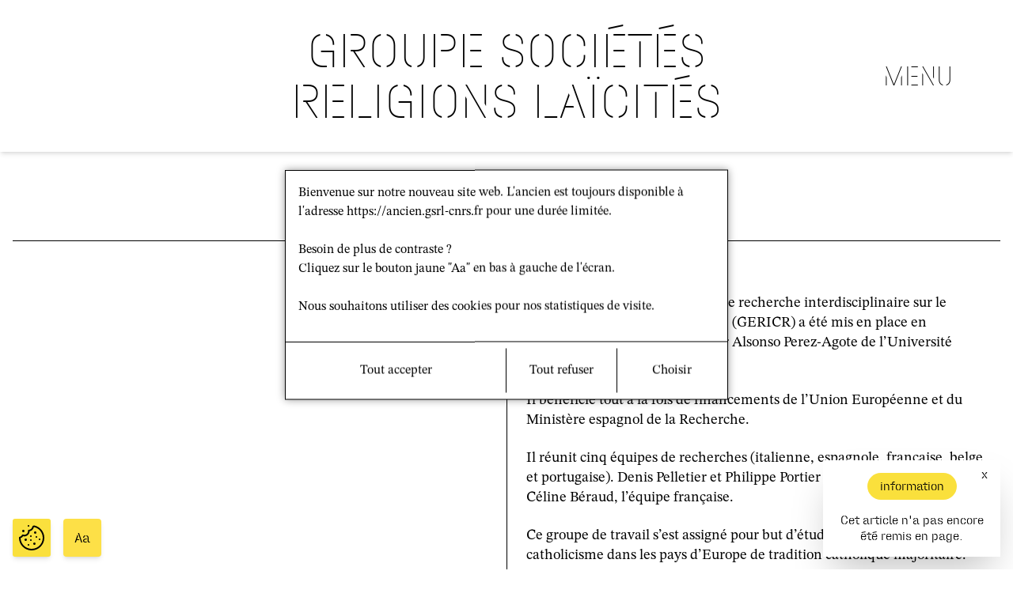

--- FILE ---
content_type: text/html; charset=UTF-8
request_url: https://gsrl-cnrs.fr/gericr/
body_size: 11480
content:
<!doctype html>
<html lang="fr-FR">
  <head>
    <meta charset="utf-8">
    


    <meta name="viewport" content="width=device-width, initial-scale=1">
    <link rel="shortcut icon" href="https://gsrl-cnrs.fr/wp-content/themes/gsrl-2022/favicon.png" type="image/png">
    <script>
      window.appState = {
        landing: {},
      };
    </script>
    <title>GERICR - Site du Groupe Sociétés, Religions, Laïcités</title>
    <meta name='robots' content='index, follow, max-image-preview:large, max-snippet:-1, max-video-preview:-1' />
<link rel="alternate" hreflang="fr" href="https://gsrl-cnrs.fr/gericr/" />
<link rel="alternate" hreflang="x-default" href="https://gsrl-cnrs.fr/gericr/" />

	<!-- This site is optimized with the Yoast SEO plugin v24.5 - https://yoast.com/wordpress/plugins/seo/ -->
	<link rel="canonical" href="https://gsrl-cnrs.fr/gericr/" />
	<meta property="og:locale" content="fr_FR" />
	<meta property="og:type" content="article" />
	<meta property="og:title" content="GERICR - Site du Groupe Sociétés, Religions, Laïcités" />
	<meta property="og:description" content="&nbsp; Au GSRL, Le Groupe européen de recherche interdisciplinaire sur le changement religieux en Europe (GERICR) a été mis en place en septembre 2006 par le professeur Alsonso Perez-Agote de l’Université Complutense de Madrid. Il bénéficie tout à la fois de financements de l’Union Européenne et du Ministère espagnol de la Recherche. Il réunit cinq &hellip; Continued" />
	<meta property="og:url" content="https://gsrl-cnrs.fr/gericr/" />
	<meta property="og:site_name" content="Site du Groupe Sociétés, Religions, Laïcités" />
	<meta property="article:publisher" content="https://www.facebook.com/GSRL.EPHE/?locale=fr_FR" />
	<meta property="article:modified_time" content="2017-11-21T06:56:16+00:00" />
	<meta name="twitter:card" content="summary_large_image" />
	<meta name="twitter:site" content="@LaboGSRL" />
	<meta name="twitter:label1" content="Durée de lecture estimée" />
	<meta name="twitter:data1" content="1 minute" />
	<script type="application/ld+json" class="yoast-schema-graph">{"@context":"https://schema.org","@graph":[{"@type":"WebPage","@id":"https://gsrl-cnrs.fr/gericr/","url":"https://gsrl-cnrs.fr/gericr/","name":"GERICR - Site du Groupe Sociétés, Religions, Laïcités","isPartOf":{"@id":"https://gsrl-cnrs.fr/#website"},"datePublished":"2017-10-20T12:19:47+00:00","dateModified":"2017-11-21T06:56:16+00:00","breadcrumb":{"@id":"https://gsrl-cnrs.fr/gericr/#breadcrumb"},"inLanguage":"fr-FR","potentialAction":[{"@type":"ReadAction","target":["https://gsrl-cnrs.fr/gericr/"]}]},{"@type":"BreadcrumbList","@id":"https://gsrl-cnrs.fr/gericr/#breadcrumb","itemListElement":[{"@type":"ListItem","position":1,"name":"Accueil","item":"https://gsrl-cnrs.fr/"},{"@type":"ListItem","position":2,"name":"GERICR"}]},{"@type":"WebSite","@id":"https://gsrl-cnrs.fr/#website","url":"https://gsrl-cnrs.fr/","name":"Site du Groupe Sociétés, Religions, Laïcités","description":"Site du Groupe Sociétés, Religions, Laïcités","publisher":{"@id":"https://gsrl-cnrs.fr/#organization"},"potentialAction":[{"@type":"SearchAction","target":{"@type":"EntryPoint","urlTemplate":"https://gsrl-cnrs.fr/?s={search_term_string}"},"query-input":{"@type":"PropertyValueSpecification","valueRequired":true,"valueName":"search_term_string"}}],"inLanguage":"fr-FR"},{"@type":"Organization","@id":"https://gsrl-cnrs.fr/#organization","name":"Groupe Société, Religions, Laïcité","url":"https://gsrl-cnrs.fr/","logo":{"@type":"ImageObject","inLanguage":"fr-FR","@id":"https://gsrl-cnrs.fr/#/schema/logo/image/","url":"https://nouveau.gsrl-cnrs.fr/wp-content/uploads/2023/05/logo.png","contentUrl":"https://nouveau.gsrl-cnrs.fr/wp-content/uploads/2023/05/logo.png","width":156,"height":156,"caption":"Groupe Société, Religions, Laïcité"},"image":{"@id":"https://gsrl-cnrs.fr/#/schema/logo/image/"},"sameAs":["https://www.facebook.com/GSRL.EPHE/?locale=fr_FR","https://x.com/LaboGSRL"]}]}</script>
	<!-- / Yoast SEO plugin. -->


<script>
window._wpemojiSettings = {"baseUrl":"https:\/\/s.w.org\/images\/core\/emoji\/15.0.3\/72x72\/","ext":".png","svgUrl":"https:\/\/s.w.org\/images\/core\/emoji\/15.0.3\/svg\/","svgExt":".svg","source":{"concatemoji":"https:\/\/gsrl-cnrs.fr\/wp-includes\/js\/wp-emoji-release.min.js?ver=6.5.5"}};
/*! This file is auto-generated */
!function(i,n){var o,s,e;function c(e){try{var t={supportTests:e,timestamp:(new Date).valueOf()};sessionStorage.setItem(o,JSON.stringify(t))}catch(e){}}function p(e,t,n){e.clearRect(0,0,e.canvas.width,e.canvas.height),e.fillText(t,0,0);var t=new Uint32Array(e.getImageData(0,0,e.canvas.width,e.canvas.height).data),r=(e.clearRect(0,0,e.canvas.width,e.canvas.height),e.fillText(n,0,0),new Uint32Array(e.getImageData(0,0,e.canvas.width,e.canvas.height).data));return t.every(function(e,t){return e===r[t]})}function u(e,t,n){switch(t){case"flag":return n(e,"\ud83c\udff3\ufe0f\u200d\u26a7\ufe0f","\ud83c\udff3\ufe0f\u200b\u26a7\ufe0f")?!1:!n(e,"\ud83c\uddfa\ud83c\uddf3","\ud83c\uddfa\u200b\ud83c\uddf3")&&!n(e,"\ud83c\udff4\udb40\udc67\udb40\udc62\udb40\udc65\udb40\udc6e\udb40\udc67\udb40\udc7f","\ud83c\udff4\u200b\udb40\udc67\u200b\udb40\udc62\u200b\udb40\udc65\u200b\udb40\udc6e\u200b\udb40\udc67\u200b\udb40\udc7f");case"emoji":return!n(e,"\ud83d\udc26\u200d\u2b1b","\ud83d\udc26\u200b\u2b1b")}return!1}function f(e,t,n){var r="undefined"!=typeof WorkerGlobalScope&&self instanceof WorkerGlobalScope?new OffscreenCanvas(300,150):i.createElement("canvas"),a=r.getContext("2d",{willReadFrequently:!0}),o=(a.textBaseline="top",a.font="600 32px Arial",{});return e.forEach(function(e){o[e]=t(a,e,n)}),o}function t(e){var t=i.createElement("script");t.src=e,t.defer=!0,i.head.appendChild(t)}"undefined"!=typeof Promise&&(o="wpEmojiSettingsSupports",s=["flag","emoji"],n.supports={everything:!0,everythingExceptFlag:!0},e=new Promise(function(e){i.addEventListener("DOMContentLoaded",e,{once:!0})}),new Promise(function(t){var n=function(){try{var e=JSON.parse(sessionStorage.getItem(o));if("object"==typeof e&&"number"==typeof e.timestamp&&(new Date).valueOf()<e.timestamp+604800&&"object"==typeof e.supportTests)return e.supportTests}catch(e){}return null}();if(!n){if("undefined"!=typeof Worker&&"undefined"!=typeof OffscreenCanvas&&"undefined"!=typeof URL&&URL.createObjectURL&&"undefined"!=typeof Blob)try{var e="postMessage("+f.toString()+"("+[JSON.stringify(s),u.toString(),p.toString()].join(",")+"));",r=new Blob([e],{type:"text/javascript"}),a=new Worker(URL.createObjectURL(r),{name:"wpTestEmojiSupports"});return void(a.onmessage=function(e){c(n=e.data),a.terminate(),t(n)})}catch(e){}c(n=f(s,u,p))}t(n)}).then(function(e){for(var t in e)n.supports[t]=e[t],n.supports.everything=n.supports.everything&&n.supports[t],"flag"!==t&&(n.supports.everythingExceptFlag=n.supports.everythingExceptFlag&&n.supports[t]);n.supports.everythingExceptFlag=n.supports.everythingExceptFlag&&!n.supports.flag,n.DOMReady=!1,n.readyCallback=function(){n.DOMReady=!0}}).then(function(){return e}).then(function(){var e;n.supports.everything||(n.readyCallback(),(e=n.source||{}).concatemoji?t(e.concatemoji):e.wpemoji&&e.twemoji&&(t(e.twemoji),t(e.wpemoji)))}))}((window,document),window._wpemojiSettings);
</script>
<style id='wp-emoji-styles-inline-css'>

	img.wp-smiley, img.emoji {
		display: inline !important;
		border: none !important;
		box-shadow: none !important;
		height: 1em !important;
		width: 1em !important;
		margin: 0 0.07em !important;
		vertical-align: -0.1em !important;
		background: none !important;
		padding: 0 !important;
	}
</style>
<link rel='stylesheet' id='wp-block-library-css' href='https://gsrl-cnrs.fr/wp-includes/css/dist/block-library/style.min.css?ver=6.5.5' media='all' />
<style id='classic-theme-styles-inline-css'>
/*! This file is auto-generated */
.wp-block-button__link{color:#fff;background-color:#32373c;border-radius:9999px;box-shadow:none;text-decoration:none;padding:calc(.667em + 2px) calc(1.333em + 2px);font-size:1.125em}.wp-block-file__button{background:#32373c;color:#fff;text-decoration:none}
</style>
<style id='global-styles-inline-css'>
body{--wp--preset--color--black: #000000;--wp--preset--color--cyan-bluish-gray: #abb8c3;--wp--preset--color--white: #ffffff;--wp--preset--color--pale-pink: #f78da7;--wp--preset--color--vivid-red: #cf2e2e;--wp--preset--color--luminous-vivid-orange: #ff6900;--wp--preset--color--luminous-vivid-amber: #fcb900;--wp--preset--color--light-green-cyan: #7bdcb5;--wp--preset--color--vivid-green-cyan: #00d084;--wp--preset--color--pale-cyan-blue: #8ed1fc;--wp--preset--color--vivid-cyan-blue: #0693e3;--wp--preset--color--vivid-purple: #9b51e0;--wp--preset--gradient--vivid-cyan-blue-to-vivid-purple: linear-gradient(135deg,rgba(6,147,227,1) 0%,rgb(155,81,224) 100%);--wp--preset--gradient--light-green-cyan-to-vivid-green-cyan: linear-gradient(135deg,rgb(122,220,180) 0%,rgb(0,208,130) 100%);--wp--preset--gradient--luminous-vivid-amber-to-luminous-vivid-orange: linear-gradient(135deg,rgba(252,185,0,1) 0%,rgba(255,105,0,1) 100%);--wp--preset--gradient--luminous-vivid-orange-to-vivid-red: linear-gradient(135deg,rgba(255,105,0,1) 0%,rgb(207,46,46) 100%);--wp--preset--gradient--very-light-gray-to-cyan-bluish-gray: linear-gradient(135deg,rgb(238,238,238) 0%,rgb(169,184,195) 100%);--wp--preset--gradient--cool-to-warm-spectrum: linear-gradient(135deg,rgb(74,234,220) 0%,rgb(151,120,209) 20%,rgb(207,42,186) 40%,rgb(238,44,130) 60%,rgb(251,105,98) 80%,rgb(254,248,76) 100%);--wp--preset--gradient--blush-light-purple: linear-gradient(135deg,rgb(255,206,236) 0%,rgb(152,150,240) 100%);--wp--preset--gradient--blush-bordeaux: linear-gradient(135deg,rgb(254,205,165) 0%,rgb(254,45,45) 50%,rgb(107,0,62) 100%);--wp--preset--gradient--luminous-dusk: linear-gradient(135deg,rgb(255,203,112) 0%,rgb(199,81,192) 50%,rgb(65,88,208) 100%);--wp--preset--gradient--pale-ocean: linear-gradient(135deg,rgb(255,245,203) 0%,rgb(182,227,212) 50%,rgb(51,167,181) 100%);--wp--preset--gradient--electric-grass: linear-gradient(135deg,rgb(202,248,128) 0%,rgb(113,206,126) 100%);--wp--preset--gradient--midnight: linear-gradient(135deg,rgb(2,3,129) 0%,rgb(40,116,252) 100%);--wp--preset--font-size--small: 13px;--wp--preset--font-size--medium: 20px;--wp--preset--font-size--large: 36px;--wp--preset--font-size--x-large: 42px;--wp--preset--spacing--20: 0.44rem;--wp--preset--spacing--30: 0.67rem;--wp--preset--spacing--40: 1rem;--wp--preset--spacing--50: 1.5rem;--wp--preset--spacing--60: 2.25rem;--wp--preset--spacing--70: 3.38rem;--wp--preset--spacing--80: 5.06rem;--wp--preset--shadow--natural: 6px 6px 9px rgba(0, 0, 0, 0.2);--wp--preset--shadow--deep: 12px 12px 50px rgba(0, 0, 0, 0.4);--wp--preset--shadow--sharp: 6px 6px 0px rgba(0, 0, 0, 0.2);--wp--preset--shadow--outlined: 6px 6px 0px -3px rgba(255, 255, 255, 1), 6px 6px rgba(0, 0, 0, 1);--wp--preset--shadow--crisp: 6px 6px 0px rgba(0, 0, 0, 1);}:where(.is-layout-flex){gap: 0.5em;}:where(.is-layout-grid){gap: 0.5em;}body .is-layout-flex{display: flex;}body .is-layout-flex{flex-wrap: wrap;align-items: center;}body .is-layout-flex > *{margin: 0;}body .is-layout-grid{display: grid;}body .is-layout-grid > *{margin: 0;}:where(.wp-block-columns.is-layout-flex){gap: 2em;}:where(.wp-block-columns.is-layout-grid){gap: 2em;}:where(.wp-block-post-template.is-layout-flex){gap: 1.25em;}:where(.wp-block-post-template.is-layout-grid){gap: 1.25em;}.has-black-color{color: var(--wp--preset--color--black) !important;}.has-cyan-bluish-gray-color{color: var(--wp--preset--color--cyan-bluish-gray) !important;}.has-white-color{color: var(--wp--preset--color--white) !important;}.has-pale-pink-color{color: var(--wp--preset--color--pale-pink) !important;}.has-vivid-red-color{color: var(--wp--preset--color--vivid-red) !important;}.has-luminous-vivid-orange-color{color: var(--wp--preset--color--luminous-vivid-orange) !important;}.has-luminous-vivid-amber-color{color: var(--wp--preset--color--luminous-vivid-amber) !important;}.has-light-green-cyan-color{color: var(--wp--preset--color--light-green-cyan) !important;}.has-vivid-green-cyan-color{color: var(--wp--preset--color--vivid-green-cyan) !important;}.has-pale-cyan-blue-color{color: var(--wp--preset--color--pale-cyan-blue) !important;}.has-vivid-cyan-blue-color{color: var(--wp--preset--color--vivid-cyan-blue) !important;}.has-vivid-purple-color{color: var(--wp--preset--color--vivid-purple) !important;}.has-black-background-color{background-color: var(--wp--preset--color--black) !important;}.has-cyan-bluish-gray-background-color{background-color: var(--wp--preset--color--cyan-bluish-gray) !important;}.has-white-background-color{background-color: var(--wp--preset--color--white) !important;}.has-pale-pink-background-color{background-color: var(--wp--preset--color--pale-pink) !important;}.has-vivid-red-background-color{background-color: var(--wp--preset--color--vivid-red) !important;}.has-luminous-vivid-orange-background-color{background-color: var(--wp--preset--color--luminous-vivid-orange) !important;}.has-luminous-vivid-amber-background-color{background-color: var(--wp--preset--color--luminous-vivid-amber) !important;}.has-light-green-cyan-background-color{background-color: var(--wp--preset--color--light-green-cyan) !important;}.has-vivid-green-cyan-background-color{background-color: var(--wp--preset--color--vivid-green-cyan) !important;}.has-pale-cyan-blue-background-color{background-color: var(--wp--preset--color--pale-cyan-blue) !important;}.has-vivid-cyan-blue-background-color{background-color: var(--wp--preset--color--vivid-cyan-blue) !important;}.has-vivid-purple-background-color{background-color: var(--wp--preset--color--vivid-purple) !important;}.has-black-border-color{border-color: var(--wp--preset--color--black) !important;}.has-cyan-bluish-gray-border-color{border-color: var(--wp--preset--color--cyan-bluish-gray) !important;}.has-white-border-color{border-color: var(--wp--preset--color--white) !important;}.has-pale-pink-border-color{border-color: var(--wp--preset--color--pale-pink) !important;}.has-vivid-red-border-color{border-color: var(--wp--preset--color--vivid-red) !important;}.has-luminous-vivid-orange-border-color{border-color: var(--wp--preset--color--luminous-vivid-orange) !important;}.has-luminous-vivid-amber-border-color{border-color: var(--wp--preset--color--luminous-vivid-amber) !important;}.has-light-green-cyan-border-color{border-color: var(--wp--preset--color--light-green-cyan) !important;}.has-vivid-green-cyan-border-color{border-color: var(--wp--preset--color--vivid-green-cyan) !important;}.has-pale-cyan-blue-border-color{border-color: var(--wp--preset--color--pale-cyan-blue) !important;}.has-vivid-cyan-blue-border-color{border-color: var(--wp--preset--color--vivid-cyan-blue) !important;}.has-vivid-purple-border-color{border-color: var(--wp--preset--color--vivid-purple) !important;}.has-vivid-cyan-blue-to-vivid-purple-gradient-background{background: var(--wp--preset--gradient--vivid-cyan-blue-to-vivid-purple) !important;}.has-light-green-cyan-to-vivid-green-cyan-gradient-background{background: var(--wp--preset--gradient--light-green-cyan-to-vivid-green-cyan) !important;}.has-luminous-vivid-amber-to-luminous-vivid-orange-gradient-background{background: var(--wp--preset--gradient--luminous-vivid-amber-to-luminous-vivid-orange) !important;}.has-luminous-vivid-orange-to-vivid-red-gradient-background{background: var(--wp--preset--gradient--luminous-vivid-orange-to-vivid-red) !important;}.has-very-light-gray-to-cyan-bluish-gray-gradient-background{background: var(--wp--preset--gradient--very-light-gray-to-cyan-bluish-gray) !important;}.has-cool-to-warm-spectrum-gradient-background{background: var(--wp--preset--gradient--cool-to-warm-spectrum) !important;}.has-blush-light-purple-gradient-background{background: var(--wp--preset--gradient--blush-light-purple) !important;}.has-blush-bordeaux-gradient-background{background: var(--wp--preset--gradient--blush-bordeaux) !important;}.has-luminous-dusk-gradient-background{background: var(--wp--preset--gradient--luminous-dusk) !important;}.has-pale-ocean-gradient-background{background: var(--wp--preset--gradient--pale-ocean) !important;}.has-electric-grass-gradient-background{background: var(--wp--preset--gradient--electric-grass) !important;}.has-midnight-gradient-background{background: var(--wp--preset--gradient--midnight) !important;}.has-small-font-size{font-size: var(--wp--preset--font-size--small) !important;}.has-medium-font-size{font-size: var(--wp--preset--font-size--medium) !important;}.has-large-font-size{font-size: var(--wp--preset--font-size--large) !important;}.has-x-large-font-size{font-size: var(--wp--preset--font-size--x-large) !important;}
.wp-block-navigation a:where(:not(.wp-element-button)){color: inherit;}
:where(.wp-block-post-template.is-layout-flex){gap: 1.25em;}:where(.wp-block-post-template.is-layout-grid){gap: 1.25em;}
:where(.wp-block-columns.is-layout-flex){gap: 2em;}:where(.wp-block-columns.is-layout-grid){gap: 2em;}
.wp-block-pullquote{font-size: 1.5em;line-height: 1.6;}
</style>
<link rel='stylesheet' id='gsrl-2022-css' href='https://gsrl-cnrs.fr/wp-content/plugins/_gsrl-2022/public/css/gsrl-2022-public.css?ver=1.0.0' media='all' />
<link rel='stylesheet' id='wpml-legacy-horizontal-list-0-css' href='//gsrl-cnrs.fr/wp-content/plugins/sitepress-multilingual-cms/templates/language-switchers/legacy-list-horizontal/style.min.css?ver=1' media='all' />
<style id='wpml-legacy-horizontal-list-0-inline-css'>
.wpml-ls-statics-footer a {color:#444444;background-color:#ffffff;}.wpml-ls-statics-footer a:hover,.wpml-ls-statics-footer a:focus {color:#000000;background-color:#eeeeee;}.wpml-ls-statics-footer .wpml-ls-current-language>a {color:#444444;background-color:#ffffff;}.wpml-ls-statics-footer .wpml-ls-current-language:hover>a, .wpml-ls-statics-footer .wpml-ls-current-language>a:focus {color:#000000;background-color:#eeeeee;}
</style>
<script src="https://gsrl-cnrs.fr/wp-includes/js/jquery/jquery.min.js?ver=3.7.1" id="jquery-core-js"></script>
<script src="https://gsrl-cnrs.fr/wp-includes/js/jquery/jquery-migrate.min.js?ver=3.4.1" id="jquery-migrate-js"></script>
<script id="wpml-cookie-js-extra">
var wpml_cookies = {"wp-wpml_current_language":{"value":"fr","expires":1,"path":"\/"}};
var wpml_cookies = {"wp-wpml_current_language":{"value":"fr","expires":1,"path":"\/"}};
</script>
<script src="https://gsrl-cnrs.fr/wp-content/plugins/sitepress-multilingual-cms/res/js/cookies/language-cookie.js?ver=4.5.14" id="wpml-cookie-js"></script>
<link rel="https://api.w.org/" href="https://gsrl-cnrs.fr/wp-json/" /><link rel="alternate" type="application/json" href="https://gsrl-cnrs.fr/wp-json/wp/v2/pages/5961" /><link rel="EditURI" type="application/rsd+xml" title="RSD" href="https://gsrl-cnrs.fr/xmlrpc.php?rsd" />
<meta name="generator" content="WordPress 6.5.5" />
<link rel='shortlink' href='https://gsrl-cnrs.fr/?p=5961' />
<link rel="alternate" type="application/json+oembed" href="https://gsrl-cnrs.fr/wp-json/oembed/1.0/embed?url=https%3A%2F%2Fgsrl-cnrs.fr%2Fgericr%2F" />
<link rel="alternate" type="text/xml+oembed" href="https://gsrl-cnrs.fr/wp-json/oembed/1.0/embed?url=https%3A%2F%2Fgsrl-cnrs.fr%2Fgericr%2F&#038;format=xml" />
<meta name="generator" content="WPML ver:4.5.14 stt:1,4,2;" />
  </head>

  <body class="page-template-default page page-id-5961 wp-embed-responsive gericr">
        
    <div id="app">
      <div id="nav" data-v-app="">
    <div class="prerender">
        <nav class="nav">
            <div class="nav-container">
                <h1 class="nav-title"><a href="/?lang=fr">GROUPE SOCIÉTÉS <br>RELIGIONS LAÏCITÉS</a></h1>
                <div class="nav-menuButton"><button class="nav-menuButton--close"> x </button></div>
                <div class="nav-languages">
                    <div class="nav-languages-title">Langue</div>
                    <ul class="nav-languages-list">
                        <li>
                            <div class="nav-languages-item nav-languages-item--active"><span
                                    class="nav-languages-itemText"><a href="?lang=fr">FR</a></span><span
                                    class="nav-languages-itemDelimiter">/</span></div>
                        </li>
                        <li>
                            <div class="nav-languages-item"><span class="nav-languages-itemText"><a
                                        href="?lang=en">EN</a></span><span class="nav-languages-itemDelimiter">/</span>
                            </div>
                        </li>
                        <li>
                            <div class="nav-languages-item"><span class="nav-languages-itemText"><a
                                        href="?lang=es">ES</a></span>
                            </div>
                        </li>
                    </ul>
                </div>
            </div>
            <div class="nav-menus">
                <div>
                    <form role="search" method="get" class="search-form" action="/">
                        <div class="page-searchBar borderTop">
                            <div class="page-searchBar-inputContainer">
                                <div class="page-searchBar-inputIcon">
                                    <div><img style="width: 16px; height: auto;"
                                            src="data:image/svg+xml,%3C%3Fxml version='1.0' encoding='UTF-8'%3F%3E%3Csvg xmlns='http://www.w3.org/2000/svg' width='490' height='490'%3E%3Cpath fill='none' stroke='%23000' stroke-width='36' stroke-linecap='round'%0Ad='m280,278a153,153 0 1,0-2,2l170,170m-91-117 110,110-26,26-110-110'/%3E%3C/svg%3E"
                                            alt=""></div>
                                </div><label class="page-searchBar-inputPlaceholder">Rechercher dans le site</label>
                            </div>
                        </div><input type="hidden" name="s" value="">
                        <!---->
                    </form>
                </div>

                                <li><a href="https://gsrl-cnrs.fr/lumr-gsrl/">Présentation</a></li>
                                <li><a href="https://gsrl-cnrs.fr/organigramme-du-gsrl/">Organigramme du GSRL</a></li>
                                <li><a href="https://gsrl-cnrs.fr/tous-les-membres-2/">Les membres</a></li>
                                <li><a href="https://gsrl-cnrs.fr/carte-des-membres/">Carte des membres</a></li>
                                <li><a href="https://gsrl-cnrs.fr/salle-documentation/">Salle de documentation</a></li>
                                <li><a href="https://gsrl-cnrs.fr/contacts/">Contact</a></li>
                                <li><a href="https://gsrl-cnrs.fr/le-projet-scientifique/">Le projet scientifique</a></li>
                                <li><a href="https://gsrl-cnrs.fr/programmes-axes-de-recherche/">Programmes et axes de recherche</a></li>
                                <li><a href="https://gsrl-cnrs.fr/seminaire-interne-gsrl/">Séminaire interne du GSRL</a></li>
                                <li><a href="https://gsrl-cnrs.fr/category/actualites-news/seminaire-interne-du-gsrl/resumes-du-seminaire-interne-du-gsrl/">Résumés du séminaire interne du GSRL</a></li>
                                <li><a href="https://gsrl-cnrs.fr/category/actualites-gsrl/seminaires-de-recherche-du-gsrl/">Séminaires de recherche du GSRL</a></li>
                                <li><a href="https://gsrl-cnrs.fr/contrats/">Coopérations</a></li>
                                <li><a href="https://gsrl-cnrs.fr/le-doctorat/">Le doctorat</a></li>
                                <li><a href="https://gsrl-cnrs.fr/post-doctorants-2/">Le post-doctorat</a></li>
                                <li><a href="https://gsrl-cnrs.fr/le-seminaire-des-doctorants/">Séminaire des doctorants</a></li>
                                <li><a href="https://gsrl-cnrs.fr/theses-soutenues-hdr/">Thèses et HDR soutenues</a></li>
                                <li><a href="https://gsrl-cnrs.fr/category/ateliers-methodologiques/">Ateliers méthodologiques</a></li>
                                <li><a href="https://gsrl-cnrs.fr/formations-ephe/">Formations</a></li>
                                <li><a href="https://gsrl-cnrs.fr/labex-2/">LABEX</a></li>
                                <li><a href="https://gsrl-cnrs.fr/category/actualites-gsrl/">Agenda</a></li>
                                <li><a href="https://gsrl-cnrs.fr/category/actualites-news/seminaire-interne-du-gsrl/programme-annuel-seminaire-interne/">Programme annuel du séminaire interne GSRL</a></li>
                                <li><a href="https://gsrl-cnrs.fr/category/actualites-gsrl/programmes-annuels-des-seminaires-gsrl/">Programmes annuels des séminaires de recherches du GSRL</a></li>
                                <li><a href="https://gsrl-cnrs.fr/category/actualites-gsrl/appel/">Appels</a></li>
                                <li><a href="https://gsrl-cnrs.fr/category/archives-des-activites-scientifiques-du-gsrl/">Archives des activités scientifiques du GSRL</a></li>
                                <li><a href="https://gsrl-cnrs.fr/category/publication-gsrl/ouvrages/">Ouvrages</a></li>
                                <li><a href="https://gsrl-cnrs.fr/category/publication-gsrl/revues/">Revues</a></li>
                                <li><a href="https://gsrl-cnrs.fr/category/publication-gsrl/dossiers/">Dossiers</a></li>
                            </div>
    </div>
    </nav>
</div>
<script>
    window.appState.menu = [{"ID":27559,"post_author":"6848477","post_date":"2025-12-16 16:59:30","post_date_gmt":"2023-01-10 04:34:46","post_content":"","post_title":"bloc-1","post_excerpt":"","post_status":"publish","comment_status":"closed","ping_status":"closed","post_password":"","post_name":"bloc-1","to_ping":"","pinged":"","post_modified":"2025-12-16 16:59:30","post_modified_gmt":"2025-12-16 15:59:30","post_content_filtered":"","post_parent":0,"guid":"http:\/\/localhost\/?p=27559","menu_order":1,"post_type":"nav_menu_item","post_mime_type":"","comment_count":"0","filter":"raw","db_id":27559,"menu_item_parent":"0","object_id":"27559","object":"custom","type":"custom","type_label":"Lien personnalis\u00e9","title":"bloc-1","url":"#bloc-1","target":"","attr_title":"","description":"","classes":[""],"xfn":""},{"ID":6534,"post_author":"6848469","post_date":"2025-12-16 16:59:30","post_date_gmt":"2017-10-24 12:50:24","post_content":"","post_title":"Le GSRL","post_excerpt":"","post_status":"publish","comment_status":"closed","ping_status":"closed","post_password":"","post_name":"le-gsrl","to_ping":"","pinged":"","post_modified":"2025-12-16 16:59:30","post_modified_gmt":"2025-12-16 15:59:30","post_content_filtered":"","post_parent":0,"guid":"http:\/\/www.site2017.gsrl-cnrs.fr\/?p=6534","menu_order":2,"post_type":"nav_menu_item","post_mime_type":"","comment_count":"0","filter":"raw","db_id":6534,"menu_item_parent":"27559","object_id":"6534","object":"custom","type":"custom","type_label":"Lien personnalis\u00e9","title":"Le GSRL","url":"","target":"","attr_title":"","description":"","classes":[""],"xfn":""},{"ID":5444,"post_author":"6848469","post_date":"2025-12-16 16:59:30","post_date_gmt":"2017-10-19 11:14:44","post_content":"","post_title":"Pr\u00e9sentation","post_excerpt":"","post_status":"publish","comment_status":"closed","ping_status":"closed","post_password":"","post_name":"5444","to_ping":"","pinged":"","post_modified":"2025-12-16 16:59:30","post_modified_gmt":"2025-12-16 15:59:30","post_content_filtered":"","post_parent":0,"guid":"http:\/\/www.site2017.gsrl-cnrs.fr\/?p=5444","menu_order":3,"post_type":"nav_menu_item","post_mime_type":"","comment_count":"0","filter":"raw","db_id":5444,"menu_item_parent":"6534","object_id":"91","object":"page","type":"post_type","type_label":"Page","url":"https:\/\/gsrl-cnrs.fr\/lumr-gsrl\/","title":"Pr\u00e9sentation","target":"","attr_title":"","description":"","classes":[""],"xfn":""},{"ID":6533,"post_author":"6848469","post_date":"2025-12-16 16:59:30","post_date_gmt":"2017-10-24 12:50:24","post_content":" ","post_title":"","post_excerpt":"","post_status":"publish","comment_status":"closed","ping_status":"closed","post_password":"","post_name":"6533","to_ping":"","pinged":"","post_modified":"2025-12-16 16:59:30","post_modified_gmt":"2025-12-16 15:59:30","post_content_filtered":"","post_parent":0,"guid":"http:\/\/www.site2017.gsrl-cnrs.fr\/?p=6533","menu_order":4,"post_type":"nav_menu_item","post_mime_type":"","comment_count":"0","filter":"raw","db_id":6533,"menu_item_parent":"6534","object_id":"6504","object":"page","type":"post_type","type_label":"Page","url":"https:\/\/gsrl-cnrs.fr\/organigramme-du-gsrl\/","title":"Organigramme du GSRL","target":"","attr_title":"","description":"","classes":[""],"xfn":""},{"ID":27564,"post_author":"6848477","post_date":"2025-12-16 16:59:30","post_date_gmt":"2023-01-10 05:05:46","post_content":"","post_title":"Les membres","post_excerpt":"","post_status":"publish","comment_status":"closed","ping_status":"closed","post_password":"","post_name":"27564","to_ping":"","pinged":"","post_modified":"2025-12-16 16:59:30","post_modified_gmt":"2025-12-16 15:59:30","post_content_filtered":"","post_parent":0,"guid":"http:\/\/localhost\/?p=27564","menu_order":5,"post_type":"nav_menu_item","post_mime_type":"","comment_count":"0","filter":"raw","db_id":27564,"menu_item_parent":"6534","object_id":"27114","object":"page","type":"post_type","type_label":"Page","url":"https:\/\/gsrl-cnrs.fr\/tous-les-membres-2\/","title":"Les membres","target":"","attr_title":"","description":"","classes":[""],"xfn":""},{"ID":27589,"post_author":"6848477","post_date":"2025-12-16 16:59:30","post_date_gmt":"2023-01-25 09:48:48","post_content":" ","post_title":"","post_excerpt":"","post_status":"publish","comment_status":"closed","ping_status":"closed","post_password":"","post_name":"27589","to_ping":"","pinged":"","post_modified":"2025-12-16 16:59:30","post_modified_gmt":"2025-12-16 15:59:30","post_content_filtered":"","post_parent":0,"guid":"https:\/\/nouveau.gsrl-cnrs.fr\/?p=27589","menu_order":6,"post_type":"nav_menu_item","post_mime_type":"","comment_count":"0","filter":"raw","db_id":27589,"menu_item_parent":"6534","object_id":"27587","object":"page","type":"post_type","type_label":"Page","url":"https:\/\/gsrl-cnrs.fr\/carte-des-membres\/","title":"Carte des membres","target":"","attr_title":"","description":"","classes":[""],"xfn":""},{"ID":5778,"post_author":"6848469","post_date":"2025-12-16 16:59:30","post_date_gmt":"2017-10-19 15:34:12","post_content":"","post_title":"Salle de documentation","post_excerpt":"","post_status":"publish","comment_status":"closed","ping_status":"closed","post_password":"","post_name":"5778","to_ping":"","pinged":"","post_modified":"2025-12-16 16:59:30","post_modified_gmt":"2025-12-16 15:59:30","post_content_filtered":"","post_parent":0,"guid":"http:\/\/www.site2017.gsrl-cnrs.fr\/?p=5778","menu_order":7,"post_type":"nav_menu_item","post_mime_type":"","comment_count":"0","filter":"raw","db_id":5778,"menu_item_parent":"6534","object_id":"419","object":"page","type":"post_type","type_label":"Page","url":"https:\/\/gsrl-cnrs.fr\/salle-documentation\/","title":"Salle de documentation","target":"","attr_title":"","description":"","classes":[""],"xfn":""},{"ID":5441,"post_author":"6848469","post_date":"2025-12-16 16:59:30","post_date_gmt":"2017-10-19 11:14:44","post_content":" ","post_title":"","post_excerpt":"","post_status":"publish","comment_status":"closed","ping_status":"closed","post_password":"","post_name":"5441","to_ping":"","pinged":"","post_modified":"2025-12-16 16:59:30","post_modified_gmt":"2025-12-16 15:59:30","post_content_filtered":"","post_parent":0,"guid":"http:\/\/www.site2017.gsrl-cnrs.fr\/?p=5441","menu_order":8,"post_type":"nav_menu_item","post_mime_type":"","comment_count":"0","filter":"raw","db_id":5441,"menu_item_parent":"6534","object_id":"99","object":"page","type":"post_type","type_label":"Page","url":"https:\/\/gsrl-cnrs.fr\/contacts\/","title":"Contact","target":"","attr_title":"","description":"","classes":[""],"xfn":""},{"ID":27560,"post_author":"6848477","post_date":"2025-12-16 16:59:30","post_date_gmt":"2023-01-10 04:34:46","post_content":"","post_title":"bloc-2","post_excerpt":"","post_status":"publish","comment_status":"closed","ping_status":"closed","post_password":"","post_name":"bloc-2","to_ping":"","pinged":"","post_modified":"2025-12-16 16:59:30","post_modified_gmt":"2025-12-16 15:59:30","post_content_filtered":"","post_parent":0,"guid":"http:\/\/localhost\/?p=27560","menu_order":9,"post_type":"nav_menu_item","post_mime_type":"","comment_count":"0","filter":"raw","db_id":27560,"menu_item_parent":"0","object_id":"27560","object":"custom","type":"custom","type_label":"Lien personnalis\u00e9","title":"bloc-2","url":"#bloc-2","target":"","attr_title":"","description":"","classes":[""],"xfn":""},{"ID":5886,"post_author":"6848469","post_date":"2025-12-16 16:59:30","post_date_gmt":"2017-10-20 09:10:09","post_content":"","post_title":"La recherche","post_excerpt":"","post_status":"publish","comment_status":"closed","ping_status":"closed","post_password":"","post_name":"la-recherche","to_ping":"","pinged":"","post_modified":"2025-12-16 16:59:30","post_modified_gmt":"2025-12-16 15:59:30","post_content_filtered":"","post_parent":0,"guid":"http:\/\/www.site2017.gsrl-cnrs.fr\/?p=5886","menu_order":10,"post_type":"nav_menu_item","post_mime_type":"","comment_count":"0","filter":"raw","db_id":5886,"menu_item_parent":"27560","object_id":"5886","object":"custom","type":"custom","type_label":"Lien personnalis\u00e9","title":"La recherche","url":"","target":"","attr_title":"","description":"","classes":[""],"xfn":""},{"ID":5766,"post_author":"6848469","post_date":"2025-12-16 16:59:30","post_date_gmt":"2017-10-19 15:34:12","post_content":" ","post_title":"","post_excerpt":"","post_status":"publish","comment_status":"closed","ping_status":"closed","post_password":"","post_name":"5766","to_ping":"","pinged":"","post_modified":"2025-12-16 16:59:30","post_modified_gmt":"2025-12-16 15:59:30","post_content_filtered":"","post_parent":0,"guid":"http:\/\/www.site2017.gsrl-cnrs.fr\/?p=5766","menu_order":11,"post_type":"nav_menu_item","post_mime_type":"","comment_count":"0","filter":"raw","db_id":5766,"menu_item_parent":"5886","object_id":"335","object":"page","type":"post_type","type_label":"Page","url":"https:\/\/gsrl-cnrs.fr\/le-projet-scientifique\/","title":"Le projet scientifique","target":"","attr_title":"","description":"","classes":[""],"xfn":""},{"ID":5767,"post_author":"6848469","post_date":"2025-12-16 16:59:30","post_date_gmt":"2017-10-19 15:34:12","post_content":" ","post_title":"","post_excerpt":"","post_status":"publish","comment_status":"closed","ping_status":"closed","post_password":"","post_name":"5767","to_ping":"","pinged":"","post_modified":"2025-12-16 16:59:30","post_modified_gmt":"2025-12-16 15:59:30","post_content_filtered":"","post_parent":0,"guid":"http:\/\/www.site2017.gsrl-cnrs.fr\/?p=5767","menu_order":12,"post_type":"nav_menu_item","post_mime_type":"","comment_count":"0","filter":"raw","db_id":5767,"menu_item_parent":"5886","object_id":"356","object":"page","type":"post_type","type_label":"Page","url":"https:\/\/gsrl-cnrs.fr\/programmes-axes-de-recherche\/","title":"Programmes et axes de recherche","target":"","attr_title":"","description":"","classes":[""],"xfn":""},{"ID":8889,"post_author":"6848469","post_date":"2025-12-16 16:59:30","post_date_gmt":"2017-11-09 10:58:29","post_content":"","post_title":"S\u00e9minaire interne du GSRL","post_excerpt":"","post_status":"publish","comment_status":"closed","ping_status":"closed","post_password":"","post_name":"8889","to_ping":"","pinged":"","post_modified":"2025-12-16 16:59:30","post_modified_gmt":"2025-12-16 15:59:30","post_content_filtered":"","post_parent":0,"guid":"http:\/\/www.site2017.gsrl-cnrs.fr\/?p=8889","menu_order":13,"post_type":"nav_menu_item","post_mime_type":"","comment_count":"0","filter":"raw","db_id":8889,"menu_item_parent":"5886","object_id":"6181","object":"page","type":"post_type","type_label":"Page","url":"https:\/\/gsrl-cnrs.fr\/seminaire-interne-gsrl\/","title":"S\u00e9minaire interne du GSRL","target":"","attr_title":"","description":"","classes":[""],"xfn":""},{"ID":14400,"post_author":"6848475","post_date":"2025-12-16 16:59:30","post_date_gmt":"2019-02-05 10:32:54","post_content":" ","post_title":"","post_excerpt":"","post_status":"publish","comment_status":"closed","ping_status":"closed","post_password":"","post_name":"14400","to_ping":"","pinged":"","post_modified":"2025-12-16 16:59:30","post_modified_gmt":"2025-12-16 15:59:30","post_content_filtered":"","post_parent":84,"guid":"https:\/\/www.gsrl-cnrs.fr\/?p=14400","menu_order":14,"post_type":"nav_menu_item","post_mime_type":"","comment_count":"0","filter":"raw","db_id":14400,"menu_item_parent":"8889","object_id":"189","object":"category","type":"taxonomy","type_label":"Cat\u00e9gorie","url":"https:\/\/gsrl-cnrs.fr\/category\/actualites-news\/seminaire-interne-du-gsrl\/resumes-du-seminaire-interne-du-gsrl\/","title":"R\u00e9sum\u00e9s du s\u00e9minaire interne du GSRL","target":"","attr_title":"","description":"","classes":[""],"xfn":""},{"ID":31466,"post_author":"6848475","post_date":"2025-12-16 16:59:30","post_date_gmt":"2024-06-21 09:55:46","post_content":"pages de pr\u00e9sentation des s\u00e9minaires de recherche des programmes et axes du GSRL","post_title":"","post_excerpt":"","post_status":"publish","comment_status":"closed","ping_status":"closed","post_password":"","post_name":"31466","to_ping":"","pinged":"","post_modified":"2025-12-16 16:59:30","post_modified_gmt":"2025-12-16 15:59:30","post_content_filtered":"","post_parent":226,"guid":"https:\/\/gsrl-cnrs.fr\/?p=31466","menu_order":15,"post_type":"nav_menu_item","post_mime_type":"","comment_count":"0","filter":"raw","db_id":31466,"menu_item_parent":"5886","object_id":"274","object":"category","type":"taxonomy","type_label":"Cat\u00e9gorie","url":"https:\/\/gsrl-cnrs.fr\/category\/actualites-gsrl\/seminaires-de-recherche-du-gsrl\/","title":"S\u00e9minaires de recherche du GSRL","target":"","attr_title":"","description":"pages de pr\u00e9sentation des s\u00e9minaires de recherche des programmes et axes du GSRL","classes":[""],"xfn":""},{"ID":5765,"post_author":"6848469","post_date":"2025-12-16 16:59:30","post_date_gmt":"2017-10-19 15:34:12","post_content":"","post_title":"Coop\u00e9rations","post_excerpt":"","post_status":"publish","comment_status":"closed","ping_status":"closed","post_password":"","post_name":"5765","to_ping":"","pinged":"","post_modified":"2025-12-16 16:59:30","post_modified_gmt":"2025-12-16 15:59:30","post_content_filtered":"","post_parent":0,"guid":"http:\/\/www.site2017.gsrl-cnrs.fr\/?p=5765","menu_order":16,"post_type":"nav_menu_item","post_mime_type":"","comment_count":"0","filter":"raw","db_id":5765,"menu_item_parent":"5886","object_id":"358","object":"page","type":"post_type","type_label":"Page","url":"https:\/\/gsrl-cnrs.fr\/contrats\/","title":"Coop\u00e9rations","target":"","attr_title":"","description":"","classes":[""],"xfn":""},{"ID":5889,"post_author":"6848469","post_date":"2025-12-16 16:59:30","post_date_gmt":"2017-10-20 09:13:31","post_content":"","post_title":"Formation \u00e0 la recherche","post_excerpt":"","post_status":"publish","comment_status":"closed","ping_status":"closed","post_password":"","post_name":"formation-a-la-recherche","to_ping":"","pinged":"","post_modified":"2025-12-16 16:59:30","post_modified_gmt":"2025-12-16 15:59:30","post_content_filtered":"","post_parent":0,"guid":"http:\/\/www.site2017.gsrl-cnrs.fr\/?p=5889","menu_order":17,"post_type":"nav_menu_item","post_mime_type":"","comment_count":"0","filter":"raw","db_id":5889,"menu_item_parent":"27560","object_id":"5889","object":"custom","type":"custom","type_label":"Lien personnalis\u00e9","title":"Formation \u00e0 la recherche","url":"","target":"","attr_title":"","description":"","classes":[""],"xfn":""},{"ID":6211,"post_author":"6848469","post_date":"2025-12-16 16:59:30","post_date_gmt":"2017-10-23 08:40:37","post_content":" ","post_title":"","post_excerpt":"","post_status":"publish","comment_status":"closed","ping_status":"closed","post_password":"","post_name":"6211","to_ping":"","pinged":"","post_modified":"2025-12-16 16:59:30","post_modified_gmt":"2025-12-16 15:59:30","post_content_filtered":"","post_parent":0,"guid":"http:\/\/www.site2017.gsrl-cnrs.fr\/?p=6211","menu_order":18,"post_type":"nav_menu_item","post_mime_type":"","comment_count":"0","filter":"raw","db_id":6211,"menu_item_parent":"5889","object_id":"6186","object":"page","type":"post_type","type_label":"Page","url":"https:\/\/gsrl-cnrs.fr\/le-doctorat\/","title":"Le doctorat","target":"","attr_title":"","description":"","classes":[""],"xfn":""},{"ID":6209,"post_author":"6848469","post_date":"2025-12-16 16:59:30","post_date_gmt":"2017-10-23 08:40:37","post_content":" ","post_title":"","post_excerpt":"","post_status":"publish","comment_status":"closed","ping_status":"closed","post_password":"","post_name":"6209","to_ping":"","pinged":"","post_modified":"2025-12-16 16:59:30","post_modified_gmt":"2025-12-16 15:59:30","post_content_filtered":"","post_parent":0,"guid":"http:\/\/www.site2017.gsrl-cnrs.fr\/?p=6209","menu_order":19,"post_type":"nav_menu_item","post_mime_type":"","comment_count":"0","filter":"raw","db_id":6209,"menu_item_parent":"5889","object_id":"6192","object":"page","type":"post_type","type_label":"Page","url":"https:\/\/gsrl-cnrs.fr\/post-doctorants-2\/","title":"Le post-doctorat","target":"","attr_title":"","description":"","classes":[""],"xfn":""},{"ID":31554,"post_author":"6848475","post_date":"2025-12-16 16:59:30","post_date_gmt":"2024-07-10 15:00:06","post_content":"","post_title":"S\u00e9minaire des doctorants","post_excerpt":"","post_status":"publish","comment_status":"closed","ping_status":"closed","post_password":"","post_name":"31554","to_ping":"","pinged":"","post_modified":"2025-12-16 16:59:30","post_modified_gmt":"2025-12-16 15:59:30","post_content_filtered":"","post_parent":0,"guid":"https:\/\/gsrl-cnrs.fr\/?p=31554","menu_order":20,"post_type":"nav_menu_item","post_mime_type":"","comment_count":"0","filter":"raw","db_id":31554,"menu_item_parent":"5889","object_id":"31547","object":"post","type":"post_type","type_label":"Article","url":"https:\/\/gsrl-cnrs.fr\/le-seminaire-des-doctorants\/","title":"S\u00e9minaire des doctorants","target":"","attr_title":"","description":"","classes":[""],"xfn":""},{"ID":6210,"post_author":"6848469","post_date":"2025-12-16 16:59:30","post_date_gmt":"2017-10-23 08:40:37","post_content":" ","post_title":"","post_excerpt":"","post_status":"publish","comment_status":"closed","ping_status":"closed","post_password":"","post_name":"theses-soutenues","to_ping":"","pinged":"","post_modified":"2025-12-16 16:59:30","post_modified_gmt":"2025-12-16 15:59:30","post_content_filtered":"","post_parent":0,"guid":"http:\/\/www.site2017.gsrl-cnrs.fr\/?p=6210","menu_order":21,"post_type":"nav_menu_item","post_mime_type":"","comment_count":"0","filter":"raw","db_id":6210,"menu_item_parent":"5889","object_id":"6189","object":"page","type":"post_type","type_label":"Page","url":"https:\/\/gsrl-cnrs.fr\/theses-soutenues-hdr\/","title":"Th\u00e8ses et HDR soutenues","target":"","attr_title":"","description":"","classes":[""],"xfn":""},{"ID":14496,"post_author":"6848475","post_date":"2025-12-16 16:59:30","post_date_gmt":"2019-02-22 10:08:17","post_content":" ","post_title":"","post_excerpt":"","post_status":"publish","comment_status":"closed","ping_status":"closed","post_password":"","post_name":"14496","to_ping":"","pinged":"","post_modified":"2025-12-16 16:59:30","post_modified_gmt":"2025-12-16 15:59:30","post_content_filtered":"","post_parent":0,"guid":"https:\/\/www.gsrl-cnrs.fr\/?p=14496","menu_order":22,"post_type":"nav_menu_item","post_mime_type":"","comment_count":"0","filter":"raw","db_id":14496,"menu_item_parent":"5889","object_id":"191","object":"category","type":"taxonomy","type_label":"Cat\u00e9gorie","url":"https:\/\/gsrl-cnrs.fr\/category\/ateliers-methodologiques\/","title":"Ateliers m\u00e9thodologiques","target":"","attr_title":"","description":"","classes":[""],"xfn":""},{"ID":5775,"post_author":"6848469","post_date":"2025-12-16 16:59:30","post_date_gmt":"2017-10-19 15:34:12","post_content":"","post_title":"Formations","post_excerpt":"","post_status":"publish","comment_status":"closed","ping_status":"closed","post_password":"","post_name":"5775","to_ping":"","pinged":"","post_modified":"2025-12-16 16:59:30","post_modified_gmt":"2025-12-16 15:59:30","post_content_filtered":"","post_parent":0,"guid":"http:\/\/www.site2017.gsrl-cnrs.fr\/?p=5775","menu_order":23,"post_type":"nav_menu_item","post_mime_type":"","comment_count":"0","filter":"raw","db_id":5775,"menu_item_parent":"5889","object_id":"348","object":"page","type":"post_type","type_label":"Page","url":"https:\/\/gsrl-cnrs.fr\/formations-ephe\/","title":"Formations","target":"","attr_title":"","description":"","classes":[""],"xfn":""},{"ID":6208,"post_author":"6848469","post_date":"2025-12-16 16:59:30","post_date_gmt":"2017-10-23 08:40:38","post_content":" ","post_title":"","post_excerpt":"","post_status":"publish","comment_status":"closed","ping_status":"closed","post_password":"","post_name":"6208","to_ping":"","pinged":"","post_modified":"2025-12-16 16:59:30","post_modified_gmt":"2025-12-16 15:59:30","post_content_filtered":"","post_parent":0,"guid":"http:\/\/www.site2017.gsrl-cnrs.fr\/?p=6208","menu_order":24,"post_type":"nav_menu_item","post_mime_type":"","comment_count":"0","filter":"raw","db_id":6208,"menu_item_parent":"5889","object_id":"6194","object":"page","type":"post_type","type_label":"Page","url":"https:\/\/gsrl-cnrs.fr\/labex-2\/","title":"LABEX","target":"","attr_title":"","description":"","classes":[""],"xfn":""},{"ID":27561,"post_author":"6848477","post_date":"2025-12-16 16:59:30","post_date_gmt":"2023-01-10 04:34:46","post_content":"","post_title":"bloc-3","post_excerpt":"","post_status":"publish","comment_status":"closed","ping_status":"closed","post_password":"","post_name":"bloc-3","to_ping":"","pinged":"","post_modified":"2025-12-16 16:59:30","post_modified_gmt":"2025-12-16 15:59:30","post_content_filtered":"","post_parent":0,"guid":"http:\/\/localhost\/?p=27561","menu_order":25,"post_type":"nav_menu_item","post_mime_type":"","comment_count":"0","filter":"raw","db_id":27561,"menu_item_parent":"0","object_id":"27561","object":"custom","type":"custom","type_label":"Lien personnalis\u00e9","title":"bloc-3","url":"#bloc-3","target":"","attr_title":"","description":"","classes":[""],"xfn":""},{"ID":6365,"post_author":"6848469","post_date":"2025-12-16 16:59:30","post_date_gmt":"2017-10-23 15:36:29","post_content":"","post_title":"Activit\u00e9s scientifiques","post_excerpt":"","post_status":"publish","comment_status":"closed","ping_status":"closed","post_password":"","post_name":"communication","to_ping":"","pinged":"","post_modified":"2025-12-16 16:59:30","post_modified_gmt":"2025-12-16 15:59:30","post_content_filtered":"","post_parent":0,"guid":"http:\/\/www.site2017.gsrl-cnrs.fr\/?p=6365","menu_order":26,"post_type":"nav_menu_item","post_mime_type":"","comment_count":"0","filter":"raw","db_id":6365,"menu_item_parent":"27561","object_id":"6365","object":"custom","type":"custom","type_label":"Lien personnalis\u00e9","title":"Activit\u00e9s scientifiques","url":"","target":"","attr_title":"","description":"","classes":[""],"xfn":""},{"ID":31469,"post_author":"6848477","post_date":"2025-12-16 16:59:30","post_date_gmt":"2024-06-21 10:00:42","post_content":"La cat\u00e9gorie \u00ab\u00a0Actualit\u00e9s GSRL\u00a0\u00bb est celle qui permet l\u2019assignation \u00e0 la grande cat\u00e9gorie \u00ab\u00a0Actualit\u00e9s\u00a0\u00bb sur le nouveau site. Elle est essentielle.","post_title":"Agenda","post_excerpt":"","post_status":"publish","comment_status":"closed","ping_status":"closed","post_password":"","post_name":"agenda-2","to_ping":"","pinged":"","post_modified":"2025-12-16 16:59:30","post_modified_gmt":"2025-12-16 15:59:30","post_content_filtered":"","post_parent":0,"guid":"https:\/\/gsrl-cnrs.fr\/?p=31469","menu_order":27,"post_type":"nav_menu_item","post_mime_type":"","comment_count":"0","filter":"raw","db_id":31469,"menu_item_parent":"6365","object_id":"226","object":"category","type":"taxonomy","type_label":"Cat\u00e9gorie","url":"https:\/\/gsrl-cnrs.fr\/category\/actualites-gsrl\/","title":"Agenda","target":"","attr_title":"","description":"La cat\u00e9gorie \u00ab\u00a0Actualit\u00e9s GSRL\u00a0\u00bb est celle qui permet l\u2019assignation \u00e0 la grande cat\u00e9gorie \u00ab\u00a0Actualit\u00e9s\u00a0\u00bb sur le nouveau site. Elle est essentielle.","classes":[""],"xfn":""},{"ID":14580,"post_author":"6848475","post_date":"2025-12-16 16:59:30","post_date_gmt":"2019-03-08 16:06:53","post_content":" ","post_title":"","post_excerpt":"","post_status":"publish","comment_status":"closed","ping_status":"closed","post_password":"","post_name":"14580","to_ping":"","pinged":"","post_modified":"2025-12-16 16:59:30","post_modified_gmt":"2025-12-16 15:59:30","post_content_filtered":"","post_parent":84,"guid":"https:\/\/www.gsrl-cnrs.fr\/?p=14580","menu_order":28,"post_type":"nav_menu_item","post_mime_type":"","comment_count":"0","filter":"raw","db_id":14580,"menu_item_parent":"6365","object_id":"193","object":"category","type":"taxonomy","type_label":"Cat\u00e9gorie","url":"https:\/\/gsrl-cnrs.fr\/category\/actualites-news\/seminaire-interne-du-gsrl\/programme-annuel-seminaire-interne\/","title":"Programme annuel du s\u00e9minaire interne GSRL","target":"","attr_title":"","description":"","classes":[""],"xfn":""},{"ID":30254,"post_author":"6848475","post_date":"2025-12-16 16:59:30","post_date_gmt":"2024-01-02 13:32:19","post_content":"Cat\u00e9gorie regroupant les programmes annuels des diff\u00e9rents s\u00e9minaires organis\u00e9s par les chercheurs du GSRL","post_title":"Programmes annuels des s\u00e9minaires de recherches du GSRL","post_excerpt":"","post_status":"publish","comment_status":"closed","ping_status":"closed","post_password":"","post_name":"30254","to_ping":"","pinged":"","post_modified":"2025-12-16 16:59:30","post_modified_gmt":"2025-12-16 15:59:30","post_content_filtered":"","post_parent":226,"guid":"https:\/\/gsrl-cnrs.fr\/?p=30254","menu_order":29,"post_type":"nav_menu_item","post_mime_type":"","comment_count":"0","filter":"raw","db_id":30254,"menu_item_parent":"6365","object_id":"272","object":"category","type":"taxonomy","type_label":"Cat\u00e9gorie","url":"https:\/\/gsrl-cnrs.fr\/category\/actualites-gsrl\/programmes-annuels-des-seminaires-gsrl\/","title":"Programmes annuels des s\u00e9minaires de recherches du GSRL","target":"","attr_title":"","description":"Cat\u00e9gorie regroupant les programmes annuels des diff\u00e9rents s\u00e9minaires organis\u00e9s par les chercheurs du GSRL","classes":[""],"xfn":""},{"ID":35488,"post_author":"6848475","post_date":"2025-12-16 16:59:30","post_date_gmt":"2025-12-16 15:58:51","post_content":"Appels divers","post_title":"Appels","post_excerpt":"","post_status":"publish","comment_status":"closed","ping_status":"closed","post_password":"","post_name":"appels","to_ping":"","pinged":"","post_modified":"2025-12-16 16:59:30","post_modified_gmt":"2025-12-16 15:59:30","post_content_filtered":"","post_parent":226,"guid":"https:\/\/gsrl-cnrs.fr\/?p=35488","menu_order":30,"post_type":"nav_menu_item","post_mime_type":"","comment_count":"0","filter":"raw","db_id":35488,"menu_item_parent":"6365","object_id":"267","object":"category","type":"taxonomy","type_label":"Cat\u00e9gorie","url":"https:\/\/gsrl-cnrs.fr\/category\/actualites-gsrl\/appel\/","title":"Appels","target":"","attr_title":"","description":"Appels divers","classes":[""],"xfn":""},{"ID":31407,"post_author":"6848475","post_date":"2025-12-16 16:59:30","post_date_gmt":"2024-06-17 12:31:37","post_content":"Archives des s\u00e9minaires, r\u00e9unions de programmes, tables rondes, etc. organis\u00e9s par le GSRL","post_title":"","post_excerpt":"","post_status":"publish","comment_status":"closed","ping_status":"closed","post_password":"","post_name":"31407","to_ping":"","pinged":"","post_modified":"2025-12-16 16:59:30","post_modified_gmt":"2025-12-16 15:59:30","post_content_filtered":"","post_parent":0,"guid":"https:\/\/gsrl-cnrs.fr\/?p=31407","menu_order":31,"post_type":"nav_menu_item","post_mime_type":"","comment_count":"0","filter":"raw","db_id":31407,"menu_item_parent":"6365","object_id":"273","object":"category","type":"taxonomy","type_label":"Cat\u00e9gorie","url":"https:\/\/gsrl-cnrs.fr\/category\/archives-des-activites-scientifiques-du-gsrl\/","title":"Archives des activit\u00e9s scientifiques du GSRL","target":"","attr_title":"","description":"Archives des s\u00e9minaires, r\u00e9unions de programmes, tables rondes, etc. organis\u00e9s par le GSRL","classes":[""],"xfn":""},{"ID":27563,"post_author":"6848477","post_date":"2025-12-16 16:59:30","post_date_gmt":"2023-01-10 04:34:46","post_content":"","post_title":"bloc-4","post_excerpt":"","post_status":"publish","comment_status":"closed","ping_status":"closed","post_password":"","post_name":"bloc-4","to_ping":"","pinged":"","post_modified":"2025-12-16 16:59:30","post_modified_gmt":"2025-12-16 15:59:30","post_content_filtered":"","post_parent":0,"guid":"http:\/\/localhost\/?p=27563","menu_order":32,"post_type":"nav_menu_item","post_mime_type":"","comment_count":"0","filter":"raw","db_id":27563,"menu_item_parent":"0","object_id":"27563","object":"custom","type":"custom","type_label":"Lien personnalis\u00e9","title":"bloc-4","url":"#bloc-4","target":"","attr_title":"","description":"","classes":[""],"xfn":""},{"ID":5888,"post_author":"6848469","post_date":"2025-12-16 16:59:31","post_date_gmt":"2017-10-20 09:13:30","post_content":"","post_title":"Publications","post_excerpt":"","post_status":"publish","comment_status":"closed","ping_status":"closed","post_password":"","post_name":"publications","to_ping":"","pinged":"","post_modified":"2025-12-16 16:59:31","post_modified_gmt":"2025-12-16 15:59:31","post_content_filtered":"","post_parent":0,"guid":"http:\/\/www.site2017.gsrl-cnrs.fr\/?p=5888","menu_order":33,"post_type":"nav_menu_item","post_mime_type":"","comment_count":"0","filter":"raw","db_id":5888,"menu_item_parent":"27563","object_id":"5888","object":"custom","type":"custom","type_label":"Lien personnalis\u00e9","title":"Publications","url":"","target":"","attr_title":"","description":"","classes":[""],"xfn":""},{"ID":28107,"post_author":"6848475","post_date":"2025-12-16 16:59:31","post_date_gmt":"2023-03-30 15:22:57","post_content":"Monographies, ouvrages collectifs, etc.","post_title":"","post_excerpt":"","post_status":"publish","comment_status":"closed","ping_status":"closed","post_password":"","post_name":"28107","to_ping":"","pinged":"","post_modified":"2025-12-16 16:59:31","post_modified_gmt":"2025-12-16 15:59:31","post_content_filtered":"","post_parent":228,"guid":"https:\/\/nouveau.gsrl-cnrs.fr\/?p=28107","menu_order":34,"post_type":"nav_menu_item","post_mime_type":"","comment_count":"0","filter":"raw","db_id":28107,"menu_item_parent":"5888","object_id":"258","object":"category","type":"taxonomy","type_label":"Cat\u00e9gorie","url":"https:\/\/gsrl-cnrs.fr\/category\/publication-gsrl\/ouvrages\/","title":"Ouvrages","target":"","attr_title":"","description":"Monographies, ouvrages collectifs, etc.","classes":[""],"xfn":""},{"ID":28086,"post_author":"6848475","post_date":"2025-12-16 16:59:31","post_date_gmt":"2023-03-30 10:28:37","post_content":" ","post_title":"","post_excerpt":"","post_status":"publish","comment_status":"closed","ping_status":"closed","post_password":"","post_name":"28086","to_ping":"","pinged":"","post_modified":"2025-12-16 16:59:31","post_modified_gmt":"2025-12-16 15:59:31","post_content_filtered":"","post_parent":228,"guid":"https:\/\/nouveau.gsrl-cnrs.fr\/?p=28086","menu_order":35,"post_type":"nav_menu_item","post_mime_type":"","comment_count":"0","filter":"raw","db_id":28086,"menu_item_parent":"5888","object_id":"257","object":"category","type":"taxonomy","type_label":"Cat\u00e9gorie","url":"https:\/\/gsrl-cnrs.fr\/category\/publication-gsrl\/revues\/","title":"Revues","target":"","attr_title":"","description":"","classes":[""],"xfn":""},{"ID":28059,"post_author":"6848475","post_date":"2025-12-16 16:59:31","post_date_gmt":"2023-03-30 08:32:57","post_content":"Dossiers, comptes-rendus, etc.","post_title":"","post_excerpt":"","post_status":"publish","comment_status":"closed","ping_status":"closed","post_password":"","post_name":"28059","to_ping":"","pinged":"","post_modified":"2025-12-16 16:59:31","post_modified_gmt":"2025-12-16 15:59:31","post_content_filtered":"","post_parent":228,"guid":"https:\/\/nouveau.gsrl-cnrs.fr\/?p=28059","menu_order":36,"post_type":"nav_menu_item","post_mime_type":"","comment_count":"0","filter":"raw","db_id":28059,"menu_item_parent":"5888","object_id":"256","object":"category","type":"taxonomy","type_label":"Cat\u00e9gorie","url":"https:\/\/gsrl-cnrs.fr\/category\/publication-gsrl\/dossiers\/","title":"Dossiers","target":"","attr_title":"","description":"Dossiers, comptes-rendus, etc.","classes":[""],"xfn":""}];
</script>

<script type="module" crossorigin src="/wp-content/themes/gsrl-2022/front/dist/assets/nav.2d3dd4a3.js"></script>
<link rel="modulepreload" href="/dist/assets/runtime-dom.esm-bundler.70e00905.js"><link rel="modulepreload" href="/dist/assets/plugin-vue_export-helper.21dcd24c.js"><link rel="modulepreload" href="/dist/assets/SearchField.8e82fdeb.js"><link rel="modulepreload" href="/dist/assets/strings.09f8c797.js"><link rel="modulepreload" href="/dist/assets/SearchBar.4fc44e20.js">
<link rel="stylesheet" href="/wp-content/themes/gsrl-2022/front/dist/assets/nav.91e22aa8.css">  <main id="main" class="main">
           <script>
    window.appState.page = {
      title: "GERICR",
      date: "2017-10-20",
      article_reworked: false,
      category: "",
      color: "jaune",
      free_text: "",
      image: "",
      infos: [""],
      description: "<header class=\"entry-header\"><\/header>\n<p>&nbsp;<\/p>\n<div class=\"entry-content\">\n<p><span style=\"font-size: 10pt; font-family: 'trebuchet ms', geneva, sans-serif;\">Au GSRL, Le Groupe europ\u00e9en de recherche interdisciplinaire sur le changement religieux en Europe (GERICR) a \u00e9t\u00e9 mis en place en septembre 2006 par le professeur Alsonso Perez-Agote de l\u2019Universit\u00e9 Complutense de Madrid.<\/span><\/p>\n<p><span style=\"font-size: 10pt; font-family: 'trebuchet ms', geneva, sans-serif;\">Il b\u00e9n\u00e9ficie tout \u00e0 la fois de financements de l\u2019Union Europ\u00e9enne et du Minist\u00e8re espagnol de la Recherche.<\/span><\/p>\n<p><span style=\"font-size: 10pt; font-family: 'trebuchet ms', geneva, sans-serif;\">Il r\u00e9unit cinq \u00e9quipes de recherches (italienne, espagnole, fran\u00e7aise, belge et portugaise). Denis Pelletier et Philippe Portier (GSRL) composent, avec C\u00e9line B\u00e9raud, l\u2019\u00e9quipe fran\u00e7aise.<\/span><\/p>\n<p><span style=\"font-size: 10pt; font-family: 'trebuchet ms', geneva, sans-serif;\">Ce groupe de travail s\u2019est assign\u00e9 pour but d\u2019\u00e9tudier les mutations du catholicisme dans les pays d\u2019Europe de tradition catholique majoritaire.<\/span><\/p>\n<p><span style=\"font-size: 10pt; font-family: 'trebuchet ms', geneva, sans-serif;\">Leur travail d\u00e9bouchera sur un premier ouvrage en 2011 consacr\u00e9 \u00e0 la sociologie du catholicisme dans l\u2019Europe contemporaine.<\/span><\/p>\n<p><span style=\"font-size: 10pt; font-family: 'trebuchet ms', geneva, sans-serif;\">Celui-ci sera suivi d\u2019une \u00e9tude sur \u00ab\u00a0Catholicisme et gestion du vivant\u00a0\u00bb.<\/span><\/p>\n<\/div>\n"    };
  </script>
  
    <div id="single-page-mountpoint">
    <h2>GERICR</h2>  
    <aside>
      <ul>
                  <li></li>
              </ul>  
    </aside>
    <div>
      <header class="entry-header"></header>&nbsp;
<div class="entry-content">

<span style="font-size: 10pt; font-family: 'trebuchet ms', geneva, sans-serif;">Au GSRL, Le Groupe européen de recherche interdisciplinaire sur le changement religieux en Europe (GERICR) a été mis en place en septembre 2006 par le professeur Alsonso Perez-Agote de l’Université Complutense de Madrid.</span>

<span style="font-size: 10pt; font-family: 'trebuchet ms', geneva, sans-serif;">Il bénéficie tout à la fois de financements de l’Union Européenne et du Ministère espagnol de la Recherche.</span>

<span style="font-size: 10pt; font-family: 'trebuchet ms', geneva, sans-serif;">Il réunit cinq équipes de recherches (italienne, espagnole, française, belge et portugaise). Denis Pelletier et Philippe Portier (GSRL) composent, avec Céline Béraud, l’équipe française.</span>

<span style="font-size: 10pt; font-family: 'trebuchet ms', geneva, sans-serif;">Ce groupe de travail s’est assigné pour but d’étudier les mutations du catholicisme dans les pays d’Europe de tradition catholique majoritaire.</span>

<span style="font-size: 10pt; font-family: 'trebuchet ms', geneva, sans-serif;">Leur travail débouchera sur un premier ouvrage en 2011 consacré à la sociologie du catholicisme dans l’Europe contemporaine.</span>

<span style="font-size: 10pt; font-family: 'trebuchet ms', geneva, sans-serif;">Celui-ci sera suivi d’une étude sur « Catholicisme et gestion du vivant ».</span>

</div>  
    </div>
  </div>
  
<script type="module" crossorigin src="/wp-content/themes/gsrl-2022/front/dist/assets/page.52a212e6.js"></script>
<link rel="modulepreload" href="/dist/assets/Tag.0cf0e42c.js"><link rel="modulepreload" href="/dist/assets/runtime-dom.esm-bundler.70e00905.js"><link rel="modulepreload" href="/dist/assets/formatting.fa80f989.js"><link rel="modulepreload" href="/dist/assets/strings.09f8c797.js">
  </main>  
<script>
    window.appState.footer = {
        logo: "https:\/\/gsrl-cnrs.fr\/wp-content\/uploads\/2023\/01\/logo.png",
        coords: "<p><strong>B\u00e2timent Recherche Nord<br \/>\n<\/strong><strong>Campus Condorcet<br \/>\n<\/strong><strong>14 Cours des Humanit\u00e9s<br \/>\n<\/strong><strong>93322 Aubervilliers<\/strong><\/p>\n",
        bloc_1: "<p><a href=\"https:\/\/www.gsrl-cnrs.fr\/mentions-legales\/\">Cr\u00e9dits et mentions l\u00e9gales<\/a><\/p>\n",
        bloc_2: "<p>Nous rejoindre sur :<\/p>\n<p><a href=\"https:\/\/www.facebook.com\/GSRL.EPHE\/?locale=fr_FR\">Facebook<\/a> | <a href=\"https:\/\/twitter.com\/LaboGSRL\">Twitter<\/a><\/p>\n",
        logos: ["https:\/\/gsrl-cnrs.fr\/wp-content\/uploads\/2024\/06\/logo-cnrs.png","https:\/\/gsrl-cnrs.fr\/wp-content\/uploads\/2023\/01\/Capture-de\u0301cran-2023-01-09-a\u0300-15.11.36.png"],
    }
</script>

<div id="cookies-app"></div>
<div id="aa-app"></div>
<div id="footer">
    <footer class="footer">
        <ul class="footer-sections">
            <li class="footer-section">
                <div class="footer-infos">
                    <div class="footer-logo"><img src="https://gsrl-cnrs.fr/wp-content/uploads/2023/01/logo.png" alt="Logo du GSRL"></div>
                    <div class="footer-address">
                        <p><strong>Bâtiment Recherche Nord<br />
</strong><strong>Campus Condorcet<br />
</strong><strong>14 Cours des Humanités<br />
</strong><strong>93322 Aubervilliers</strong></p>
                    </div>
                </div>
            </li>
            <li class="footer-section">
                <p><a href="https://www.gsrl-cnrs.fr/mentions-legales/">Crédits et mentions légales</a></p>
            </li>
            <li class="footer-section">
                <p>Nous rejoindre sur :</p>
<p><a href="https://www.facebook.com/GSRL.EPHE/?locale=fr_FR">Facebook</a> | <a href="https://twitter.com/LaboGSRL">Twitter</a></p>
            </li>
            <li class="footer-section self-center">
                <div class="footer-partnerships">
                    <ul class="footer-partnershipsList">
                                              <li class="footer-partnershipsListItem">
                            <div class="footer-partnership"><img
                                    src="https://gsrl-cnrs.fr/wp-content/uploads/2024/06/logo-cnrs.png"
                                    alt="logo"></div>
                        </li>
                                                <li class="footer-partnershipsListItem">
                            <div class="footer-partnership"><img
                                    src="https://gsrl-cnrs.fr/wp-content/uploads/2023/01/Capture-décran-2023-01-09-à-15.11.36.png"
                                    alt="logo"></div>
                        </li>
                                            </ul>
                </div>
            </li>
        </ul>
        <div class="footer-credits">
            <p class="footer-creditsText"> © 2021 – 2026 UMR 8582 Groupe Sociétés, Religions, Laïcités (GSRL)</p>
        </div>
    </footer>
</div>

<script type="module" crossorigin src="/wp-content/themes/gsrl-2022/front/dist/assets/footer.e5e205ac.js"></script>
<link rel="modulepreload" href="/dist/assets/strings.09f8c797.js"><link rel="modulepreload" href="/dist/assets/runtime-dom.esm-bundler.70e00905.js">

<script type="module" crossorigin src="/wp-content/themes/gsrl-2022/front/dist/assets/cookie.8c33344a.js"></script>
<link rel="modulepreload" href="/dist/assets/strings.09f8c797.js"><link rel="modulepreload" href="/dist/assets/runtime-dom.esm-bundler.70e00905.js"><link rel="modulepreload" href="/dist/assets/plugin-vue_export-helper.21dcd24c.js"><link rel="modulepreload" href="/dist/assets/_commonjsHelpers.2cf1d77b.js">
<link rel="stylesheet" href="/wp-content/themes/gsrl-2022/front/dist/assets/cookie.0b477462.css">    </div>

        
<div class="wpml-ls-statics-footer wpml-ls wpml-ls-legacy-list-horizontal">
	<ul><li class="wpml-ls-slot-footer wpml-ls-item wpml-ls-item-fr wpml-ls-current-language wpml-ls-first-item wpml-ls-last-item wpml-ls-item-legacy-list-horizontal">
				<a href="https://gsrl-cnrs.fr/gericr/" class="wpml-ls-link">
                                                        <img
            class="wpml-ls-flag"
            src="https://gsrl-cnrs.fr/wp-content/plugins/sitepress-multilingual-cms/res/flags/fr.png"
            alt=""
            width=18
            height=12
    /><span class="wpml-ls-native">Français</span></a>
			</li></ul>
</div>
<script src="https://gsrl-cnrs.fr/wp-content/plugins/_gsrl-2022/public/js/gsrl-2022-public.js?ver=1.0.0" id="gsrl-2022-js"></script>
  </body>
</html>


--- FILE ---
content_type: application/javascript
request_url: https://gsrl-cnrs.fr/wp-content/themes/gsrl-2022/front/dist/assets/page.52a212e6.js
body_size: 1642
content:
import{_ as Q}from"./Tag.0cf0e42c.js";import{d as W,r as a,h as L,q as X,s as Y,c as n,a as e,g as T,b as u,t as H,F as Z,f as ee,u as f,w as E,H as M,o as i,k as te}from"./runtime-dom.esm-bundler.70e00905.js";import{i as se,r as y}from"./formatting.fa80f989.js";import{_ as ne}from"./strings.09f8c797.js";const ie={class:"pages-singlePage"},ae=["innerHTML"],oe={class:"pages-singlePage-content group"},le={class:"pages-singlePage-section"},re={key:0,class:"pages-singlePage-category"},ce={key:1,class:"pages-singlePage-image"},ge=["src"],de={key:0},ue=["innerHTML"],pe={class:"pages-singlePage-infos"},fe={class:"pages-singlePage-infosList"},ve=["innerHTML"],me=e("div",{class:"pages-singlePage-sectionSeparator"},null,-1),_e={class:"pages-singlePage-section"},he=["innerHTML"],we={key:1},ye=["innerHTML"],xe={class:"pages-fullShow"},ke=["innerHTML"],Se=e("button",{class:"button absolute right-4 top-2 font-bold"},"x",-1),Pe=e("h4",{class:"mt-4"},"Cet article n'a pas encore \xE9t\xE9 remis en page.",-1),Le=W({props:{title:{type:String,required:!0},category:{type:String,required:!0},color:{type:String,default:"jaune"},image:{type:String,default:""},article_reworked:{type:Boolean,default:!1},free_text:{type:String,default:""},infos:{type:Array,default:()=>[]},description:{type:String,required:!0}},setup(t){const r=t,x=a(!1),J=a(se()),v=L(()=>!r.description.includes("[COUPURE]")),m=a(!1);function k(){m.value=!0}const S=L(()=>{const o="[COUPURE]",s=r.description;if(v.value)return{intro:s,end:""};{const d=s.indexOf(o);return{intro:s.slice(0,d),end:s.slice(d+o.length)}}}),c=a(null),g=a(""),_=a([]),p=a(null),h=a(null),w=a(null);return X(()=>{Y(()=>{if(p.value,v.value){if(p.value){const{metadata:o}=y(p.value,r,c,g);_.value=o}}else{if(h.value){const{metadata:o}=y(h.value,r,c,g);_.value=o}w.value&&y(w.value,r,c,g,!0)}})}),(o,s)=>{var P;const d=Q;return i(),n("article",ie,[e("h1",{class:"pages-singlePage-title",innerHTML:t.title},null,8,ae),e("div",oe,[e("section",le,[t.category?(i(),n("div",re,[T(d,{class:"pages-singlePage-categoryTag",text:t.category,numeric_split:!0,color:t.color},null,8,["text","color"])])):u("",!0),t.image||c.value?(i(),n("div",ce,[e("img",{src:(P=t.image||c.value)!=null?P:"",style:{"pointer-events":"none","max-width":"40ch",height:"auto",margin:"auto"}},null,8,ge),g.value?(i(),n("h4",de,H(g.value),1)):u("",!0)])):u("",!0),t.free_text?(i(),n("div",{key:2,class:"pages-singlePage-freeText",innerHTML:t.free_text},null,8,ue)):u("",!0),e("div",pe,[e("ul",fe,[(i(!0),n(Z,null,ee(t.infos.concat(_.value).filter(l=>l),(l,K)=>(i(),n("li",{key:K,class:"pages-singlePage-infosListItem"},[e("div",{class:"pages-singlePage-info",innerHTML:l},null,8,ve)]))),128))])])]),me,e("section",_e,[f(v)?(i(),n("div",{key:0,ref_key:"descriptionElRef",ref:p,class:"pages-singlePage-description",innerHTML:t.description},null,8,he)):(i(),n("div",we,[e("div",{class:"pages-singlePage-description",ref_key:"descriptionElIntroRef",ref:h,innerHTML:f(S).intro},null,8,ye),E(e("div",xe,[e("button",{class:"pages-fullShowButton",onClick:s[0]||(s[0]=l=>k())}," + "),e("button",{class:"pages-fullShowText",onClick:s[1]||(s[1]=l=>k())},H(f(ne)("Texte complet")),1)],512),[[M,!m.value]]),E(e("div",null,[e("div",{class:"pages-singlePage-description",ref_key:"descriptionElEndRef",ref:w,innerHTML:f(S).end},null,8,ke)],512),[[M,m.value]])]))]),!J.value&&!t.article_reworked&&!x.value?(i(),n("div",{key:0,onClick:s[2]||(s[2]=l=>x.value=!0),class:"fixed bottom-4 cursor-pointer right-4 z-20 p-4 w-56 bg-white shadow-2xl text-center leading-5 font-display font-bold flex items-center justify-center flex-col"},[Se,T(d,{text:"information"}),Pe])):u("",!0)])])}}});var b,C,R,B,F,q,N,U,$,A,I,O,V,j,D,z,G;const Te=te(Le,{title:(C=(b=window==null?void 0:window.appState)==null?void 0:b.page)==null?void 0:C.title,category:(B=(R=window==null?void 0:window.appState)==null?void 0:R.page)==null?void 0:B.category,color:(q=(F=window==null?void 0:window.appState)==null?void 0:F.page)==null?void 0:q.color,image:(U=(N=window==null?void 0:window.appState)==null?void 0:N.page)==null?void 0:U.image,article_reworked:((A=($=window==null?void 0:window.appState)==null?void 0:$.page)==null?void 0:A.article_reworked)||!1,infos:(V=(O=(I=window==null?void 0:window.appState)==null?void 0:I.page)==null?void 0:O.infos)!=null?V:[],free_text:(D=(j=window==null?void 0:window.appState)==null?void 0:j.page)==null?void 0:D.free_text,description:(G=(z=window==null?void 0:window.appState)==null?void 0:z.page)==null?void 0:G.description});Te.mount("#single-page-mountpoint");
